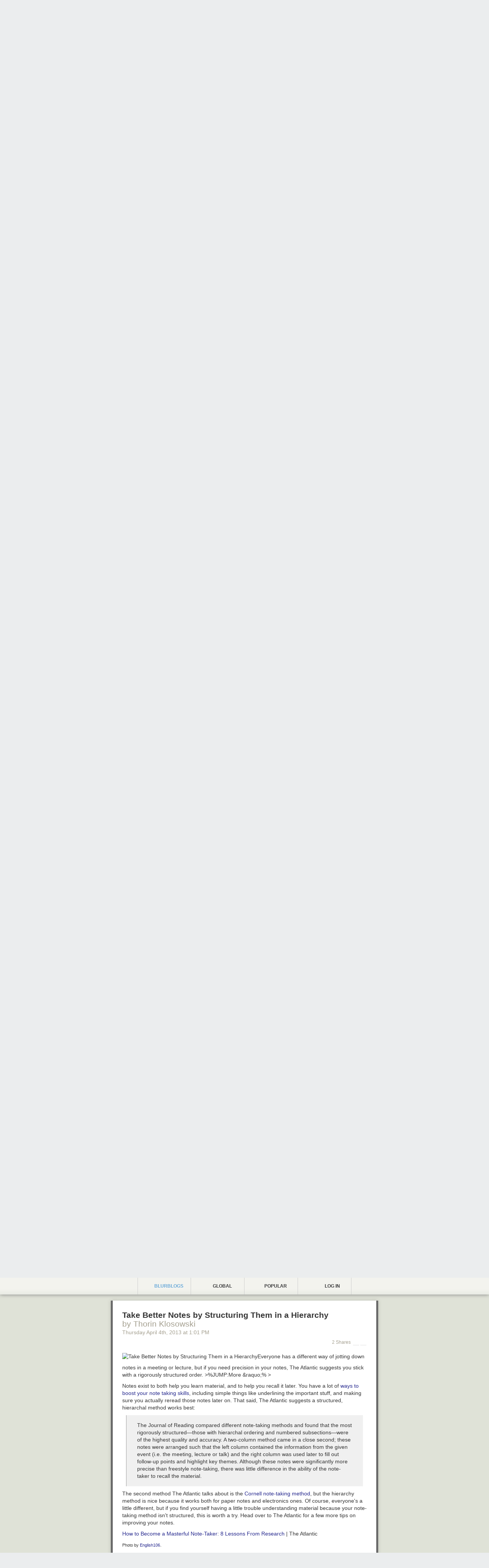

--- FILE ---
content_type: text/html; charset=utf-8
request_url: https://chriseuk.newsblur.com/story/take-better-notes-by/4110930:9769e4
body_size: 20825
content:


<!DOCTYPE html>
<html>

<head>
    <title>chriseuk&#x27;s blurblog</title>
    <link rel="alternate" type="application/rss+xml" href="/social/rss/65720/chriseuk" title=" RSS feed">
    
    <link rel="shortcut icon" href="https://pbs.twimg.com/profile_images/1434182350/Picture_7_normal.jpg">
    <link rel="icon" href="https://pbs.twimg.com/profile_images/1434182350/Picture_7_normal.jpg">
    
    <meta name="robots" content="noindex">
    <meta name="viewport" content="initial-scale=1, maximum-scale=1.5">
    <link rel="apple-touch-icon" href="/media/img/circular/circular_apple_icon.png"/>
    <meta name="apple-mobile-web-app-capable" content="yes" />  
    <meta name="viewport" content="width=device-width, initial-scale = 1.0; maximum-scale=1.0, user-scalable=no" />
    
    
        <!-- Facebook -->
        <meta property="fb:app_id"               content="230426707030569"> 
        <meta property="og:type"                 content="website"> 
        <meta property="og:url"                  content="https://chriseuk.newsblur.com/story/take-better-notes-by/4110930:9769e4">
        
        
        <meta property="og:title"                content="Take Better Notes by Structuring Them in a Hierarchy">
        <meta property="og:description"          content="Everyone has a different way of jotting down notes in a meeting or lecture, but if you need precision in your notes, The Atlantic suggests you stick with a rigorously structured order. &gt;%JUMP:More &amp;raquo;% &gt; Notes exist to both help you learn material, and to help you recall it later. You "> 
        <meta property="article:published_time"  content="2013-04-04T14:00:00"> 
        <meta property="article:author"          content="Thorin Klosowski">
        <meta property="article:tag"             content="notes, note taking, notebooks, writing">    

        <!-- Twitter -->
        
        <meta name="twitter:card" content="summary">
        
        <meta name="twitter:site" content="@newsblur">
        
        <meta name="twitter:creator" content="@chris_dualring">
        
        <meta name="twitter:title" content="Take Better Notes by Structuring Them in a Hierarchy">
        <meta name="twitter:description" content="Everyone has a different way of jotting down notes in a meeting or lecture, but if you need precision in your notes, The Atlantic suggests you stick with a rigorously structured order. &gt;%JUMP:More &amp;raquo;% &gt; Notes exist to both help you learn material, and to help you recall it later. You ">
    
    
    <link href="/static/css/blurblog.07e3bb039523.css" rel="stylesheet" type="text/css" media="all" />
    
    

    <script type="text/javascript" charset="utf-8">
    window.NEWSBLUR = {};
    NEWSBLUR.Globals = {
        'is_authenticated' : false,
        'is_anonymous'     : true,
        'is_premium'       : false,
        'is_admin'         : false,
        'is_staff'         : false,
        'secret_token'     : "",
        'username'         : "",
        'user_id'          : "None",
        'blurblog_user_id' : "65720",
        'blurblog_username' : "chriseuk",
        'blurblog_protected': false,
        'blurblog_following': false,
        'email'            : "",
        'MEDIA_URL'        : "/media/",
    };
    NEWSBLUR.URLs = {
        "newsblur_page": "http://www.newsblur.com/social/65720/chriseuk"
    };
    
        NEWSBLUR.user_social_profile = {"id": "social:39040", "user_id": 39040, "username": "homepage", "photo_url": "https://www.gravatar.com/avatar/e3c7a29b7538122f0ee20f8e9cf05f42", "large_photo_url": "https://www.gravatar.com/avatar/e3c7a29b7538122f0ee20f8e9cf05f42", "location": "", "num_subscribers": 4, "feed_title": "homepage's blurblog", "feed_address": "http://www.newsblur.com/social/rss/39040/homepage", "feed_link": "https://homepage.newsblur.com/", "protected": true, "private": true, "active": true, "bio": "", "website": "", "shared_stories_count": 3, "following_count": 4, "follower_count": 4, "popular_publishers": [{"id": 3044004, "feed_title": "Blog da Boitempo", "story_count": 1}, {"id": 9082670, "feed_title": "https://jmmv.dev/", "story_count": 1}], "stories_last_month": 0, "average_stories_per_month": 0, "photo_service": "gravatar", "following_user_ids": [32048, 13, 33405, 219352], "follower_user_ids": [33143, 33727, 39285, 35059], "custom_css": null};
    
    
        NEWSBLUR.user_social_services = {"twitter": {"twitter_username": null, "twitter_picture_url": null, "twitter_uid": null, "syncing": false}, "facebook": {"facebook_uid": null, "facebook_picture_url": null, "syncing": false}, "gravatar": {"gravatar_picture_url": "https://www.gravatar.com/avatar/e3c7a29b7538122f0ee20f8e9cf05f42"}, "upload": {"upload_picture_url": null}};
    
    NEWSBLUR.Preferences = {};
    NEWSBLUR.Models = {};
    NEWSBLUR.Collections = {};
    NEWSBLUR.Views = {};
    NEWSBLUR.app = {};
    </script>
    
  
  <script type="text/javascript">

    // var _gaq = _gaq || [];
    // _gaq.push(['_setAccount', 'UA-8371683-2']);
    // _gaq.push(['_setDomainName', "chriseuk.newsblur.com"]);
    // _gaq.push(['_trackPageview']);

    // (function() {
    //   var ga = document.createElement('script'); ga.type = 'text/javascript'; ga.async = true;
    //   ga.src = ('https:' == document.location.protocol ? 'https://ssl' : 'http://www') + '.google-analytics.com/ga.js';
    //   var s = document.getElementsByTagName('script')[0]; s.parentNode.insertBefore(ga, s);
    // })();

  </script>
  

</head>

<body class="NB-unauthenticated">
<div class="NB-container" style="background-color: rgba(195, 197, 161, .3)">
    
<header class="NB-header">
    <div class="NB-header-inner">
        <div class="NB-header-tabs">
            <a class="NB-header-tab NB-blurblog-tab NB-active" href="https://homepage.newsblur.com/">
                <div class="NB-tab-inner">
                    <span class="NB-icon"></span>
                    Blurblogs
                </div>
            </a>
            <a class="NB-header-tab NB-following-tab " href="http://popular.global.newsblur.com">
                <div class="NB-tab-inner">
                    <span class="NB-icon"></span>
                    Global
                </div>
            </a>
            <a class="NB-header-tab NB-trending-tab " href="http://popular.newsblur.com">
                <div class="NB-tab-inner">
                    <span class="NB-icon"></span>
                    Popular
                </div>
            </a>
            
                <a class="NB-header-tab NB-user-tab" href="#">
                    <div class="NB-tab-inner">
                        <span class="NB-icon"></span>
                        <img src="/media/img/icons/silk/bullet_arrow_down.png" class="NB-arrow" />
                        Log in

                    </div>
                    <div class="NB-circular-popover-title NB-hidden">
                        <div class="NB-login">
                            <input type="text" placeholder="Username or email" name="login_username" class="NB-input" />
                            <input placeholder="Password" type="password" name="login_password" class="NB-input" />
                            <div class="NB-login-button NB-blue-button">Sign in</div>
                        </div>
                        <div class="NB-signup">
                            <input type="text" placeholder="Username" name="signup_username" class="NB-input" />
                            <input type="text" placeholder="Email address" name="signup_email" class="NB-input" />
                            <input placeholder="Password" type="password" name="signup_password" class="NB-input" />
                            <div class="NB-signup-button NB-blue-button">Create account</div>
                        </div>
                    </div>
                    <div class="NB-circular-popover-content NB-hidden">
                        <div class="NB-switch-button NB-switch-signup-button NB-grey-button">Create an account</div>
                        <div class="NB-switch-button NB-switch-login-button NB-grey-button">Log in</div>
                        <div class="NB-arrow"></div>
                    </div>
                </a>
            
        </div>
    </div>
</header>

<div class="NB-banner-wrapper">
    <div class="NB-banner NB-page">
        <table class="NB-banner-table">
            <tr>
                <td class="NB-title-photo">
                    <a href="/">
                        <img src="https://pbs.twimg.com/profile_images/1434182350/Picture_7.jpg" />
                    </a>
                    
                </td>
                <td class="NB-title">
                    <div class="NB-title-content">
                        <div class="NB-title-name">
                            <a href="http://www.newsblur.com/social/65720/chriseuk">chriseuk&#x27;s blurblog</a>
                        </div>
                        
                            <div class="NB-title-bio">
                                Dad, husband, reader, gamer and geek in Wiltshire UK
                            </div>
                        
                        <div class="NB-banner-stats">
                            <div class="NB-banner-stat"><b>14</b> stories</div>
                            <div class="NB-banner-stat"><b>&middot;</b></div>
                            <div class="NB-banner-stat NB-stat-followers"><b>1</b> follower</div>
                        </div>
                    </div>
                </td>
            </tr>
        </table>
        <div class="NB-banner-feed">
            
        </div>
    </div>

</div>

<div class="NB-page">

    
    
    
        

<div class="NB-shared-story NB-mark  " data-feed-id="5041300" data-story-id="http://feeds.gawker.com/lifehacker/Lifehacker-5994469" data-guid="eff21e" >
    <div class="NB-divider"></div>
    
    <div class="NB-story" >
        <div class="NB-story-inner" >
            
            <div class="NB-story-header-wrapper">
                <div class="NB-story-header">
                    <h2 class="NB-story-title">
                        <a href="http://feeds.gawker.com/~r/lifehacker/vip/~3/E5dFpSI4LxI/combine-a-ps3-xbox-360-and-wii-u-into-a-single-frankensystem" class="NB-story-title-link">Combine a PS3, Xbox 360, and Wii U into a Single Frankensystem</a> 
                        
                            <span class="NB-story-author">by Shep McAllister</span>
                        

                        <div class="NB-story-metadata">
                            <span class="NB-story-permalink">
                                <a href="https://chriseuk.newsblur.com/story/combine-a-ps3-xbox-3/5041300:eff21e">
                                    Sunday April 14<sup>th</sup>, 2013
                                    <span class="NB-story-date-break"></span>
                                    <small>at</small>
                                    11:49 AM
                                </a>
                            </span>
                        </div>
                    </h2>
                    
                    
                    
                    
                    
                    
                    
                </div>
        
            </div>
    
            <div class="NB-feed NB-feed-" >
                
            </div>

            <div class="NB-story-shares-container">
                
                    



<div class="NB-story-shares">
    <div class="NB-story-comments-shares-teaser-wrapper">
        <div class="NB-story-comments-shares-teaser">
            
            
            
            <div class="NB-story-share-label">
                
                
                    1
                    Share
                
            </div>
            
            <div class="NB-story-share-profiles NB-story-share-profiles-comments">
                <div class="NB-story-share-profiles-comments-friends">
                    

                </div>
                <div class="NB-story-share-profiles-comments-public">
                    
    <a href="https://chriseuk.newsblur.com/" class="NB-user-avatar" title="chriseuk">
        <img src="https://pbs.twimg.com/profile_images/1434182350/Picture_7_normal.jpg">
    </a>


                </div>
            </div>

        </div>
    </div>
</div>



                
            </div>    

            <div class="NB-story-content-wrapper">
                <div class="NB-story-content">
                    <p><object height="349" width="425">
						<param name="movie" value="http://www.youtube.com/v/moAYJ-6iWE4" />
						<param name="allowFullScreen" value="true" />
						<param name="allowscriptaccess" value="always" />
						<embed height="333" src="http://www.youtube.com/v/moAYJ-6iWE4" type="application/x-shockwave-flash" width="500" />
						
					  </object><br />
Swapping wires and switching inputs on your TV to use different game systems is a pain. Ben Heck was sick of it, so he hacked-together a custom system that combines a PS3, Xbox 360, and Wii U in one box. </p>
<p>Ben walks you through the process over the course of three episodes of his eponymous Revision3 show. With new generations of the Playstation and Xbox on the way this year, this could be a fun use for your old systems. If you want to try it yourself, you'll need a fully-stocked workshop and a surplus of courage, but the finished product is a modern marvel of gaming. Even if you don't want to try it yourself, the episodes are worth watching, if only to marvel at the creativity.</p>
<p>If you don't have a Wii U handy, we previously featured a similar build that <a href="http://lifehacker.com/5837610/combine-a-ps3-and-an-xbox-360-in-one-computer-case-for-the-ultimate-gaming-machine">only combined an Xbox and Playstation</a>, so give that a look for some more ideas.</p>
<p class="arrow"><a href="http://www.element14.com/community/docs/DOC-53220/l/episode-71-bens-ultimate-combo-gaming-system-episode-part-1">Episode 71: Ben's Ultimate Combo Gaming System Episode Part 1</a> | Element14</p>
<p class="arrow"><a href="http://www.element14.com/community/docs/DOC-53760/l/episode-72-bens-ultimate-combo-gaming-system-episode-part-2">Episode 72: Ben's Ultimate Combo Gaming System Episode Part 2</a> | Element14</p>
<p class="arrow"><a href="http://www.element14.com/community/docs/DOC-53840/l/episode-73-bens-ultimate-combo-gaming-system-episode-part-3">Episode 73: Ben's Ultimate Combo Gaming System Episode Part 3</a> | Element14</p><img height="1" src="http://feeds.feedburner.com/~r/lifehacker/vip/~4/E5dFpSI4LxI" width="1" />
                </div>
                <div class="NB-story-content-expander">
                    <div class="NB-story-content-expander-inner">
                        <div class="NB-story-cutoff"></div>
                        <div class="NB-story-content-expander-text">Read the whole story</div>
                        <div class="NB-story-content-expander-pages"></div>
                    </div>
                </div>
            </div>
            
        </div>

    </div>
    
    <div class="NB-story-comments-container">
        
            

<div class="NB-story-comments">

    <div class="NB-comments-body">
        

        

        <div class="NB-story-comment-edit NB-story-comment " data-user-id="39040">
            <a href="https://homepage.newsblur.com/" class="NB-user-avatar">
                <img src="https://www.gravatar.com/avatar/e3c7a29b7538122f0ee20f8e9cf05f42">
            </a>
            <div class="NB-story-comment-input-form">
                <textarea class="NB-story-comment-input" placeholder="Comment on this story..."></textarea>
                <div class="NB-story-comment-buttons">
                    <div class="NB-modal-submit-button NB-modal-submit-green NB-story-comment-save">Share this story</div>
                    <div class="NB-modal-submit-button NB-modal-submit-red NB-story-comment-delete NB-hidden">Delete</div>
                    <div class="NB-story-comment-crossposts">
                        <div class="NB-story-comment-crosspost-twitter NB-hidden"></div>
                        <div class="NB-story-comment-crosspost-facebook NB-hidden"></div>
                        <div class="NB-story-comment-crosspost-text"></div>
                    </div>
                </div>
            </div>
        </div>
        
        <div class="NB-story-comments-public">
            
        
            
        </div>
    
    </div>
    
</div>
        
    </div>
    
    
    
    
    
    
    
    
    

</div>
    
        

<div class="NB-shared-story NB-mark  " data-feed-id="6134393" data-story-id="http://www.theverge.com/2013/4/10/4208308/how-to-complete-snake-and-accept-the-emptiness-of-life" data-guid="598df1" >
    <div class="NB-divider"></div>
    
    <div class="NB-story" >
        <div class="NB-story-inner" >
            
            <div class="NB-story-header-wrapper">
                <div class="NB-story-header">
                    <h2 class="NB-story-title">
                        <a href="http://www.theverge.com/2013/4/10/4208308/how-to-complete-snake-and-accept-the-emptiness-of-life" class="NB-story-title-link">How to complete 'Snake' and accept the emptiness of life</a> 
                        
                            <span class="NB-story-author">by Aaron Souppouris</span>
                        

                        <div class="NB-story-metadata">
                            <span class="NB-story-permalink">
                                <a href="https://chriseuk.newsblur.com/story/how-to-complete-snak/6134393:598df1">
                                    Friday April 12<sup>th</sup>, 2013
                                    <span class="NB-story-date-break"></span>
                                    <small>at</small>
                                    8:56 AM
                                </a>
                            </span>
                        </div>
                    </h2>
                    
                    
                    
                    
                    
                    
                    
                </div>
        
            </div>
    
            <div class="NB-feed NB-feed-" >
                
            </div>

            <div class="NB-story-shares-container">
                
                    



<div class="NB-story-shares">
    <div class="NB-story-comments-shares-teaser-wrapper">
        <div class="NB-story-comments-shares-teaser">
            
            
            
            <div class="NB-story-share-label">
                
                
                    2
                    Shares
                
            </div>
            
            <div class="NB-story-share-profiles NB-story-share-profiles-comments">
                <div class="NB-story-share-profiles-comments-friends">
                    

                </div>
                <div class="NB-story-share-profiles-comments-public">
                    
    <a href="https://mezza550.newsblur.com/" class="NB-user-avatar" title="mezza550">
        <img src="https://www.newsblur.com/media/img/reader/default_profile_photo.png">
    </a>

    <a href="https://chriseuk.newsblur.com/" class="NB-user-avatar" title="chriseuk">
        <img src="https://pbs.twimg.com/profile_images/1434182350/Picture_7_normal.jpg">
    </a>


                </div>
            </div>

        </div>
    </div>
</div>



                
            </div>    

            <div class="NB-story-content-wrapper">
                <div class="NB-story-content">
                    <img alt="Snakedeath_large" src="http://cdn2.sbnation.com/entry_photo_images/8010339/snakedeath_large.jpg" />





  <p>It takes 13 minutes and seven seconds to complete <i>Snake</i>, the decades-old game that enjoyed a renascence through Nokia's early mobile phones. 13 minutes, seven seconds, one hundred pellets. But what is this endless pursuit of pellets for? What reward lies at the end of this snake's insatiable desire for food? Nothing. Victory in life only results in death. Immortalized in a two-minute GIF, this foreboding tale of how reptilian consumerism breeds nihilism is a mesmerizing journey of birth, life, and death.</p>
<p></p>
<hr class="widget_boundry_marker hidden page_break" />
<p> </p>
<center>
<p><img src="http://d3j5vwomefv46c.cloudfront.net/photos/large/756372619.gif" /></p>
</center>
                </div>
                <div class="NB-story-content-expander">
                    <div class="NB-story-content-expander-inner">
                        <div class="NB-story-cutoff"></div>
                        <div class="NB-story-content-expander-text">Read the whole story</div>
                        <div class="NB-story-content-expander-pages"></div>
                    </div>
                </div>
            </div>
            
        </div>

    </div>
    
    <div class="NB-story-comments-container">
        
            

<div class="NB-story-comments">

    <div class="NB-comments-body">
        

        

        <div class="NB-story-comment-edit NB-story-comment " data-user-id="39040">
            <a href="https://homepage.newsblur.com/" class="NB-user-avatar">
                <img src="https://www.gravatar.com/avatar/e3c7a29b7538122f0ee20f8e9cf05f42">
            </a>
            <div class="NB-story-comment-input-form">
                <textarea class="NB-story-comment-input" placeholder="Comment on this story..."></textarea>
                <div class="NB-story-comment-buttons">
                    <div class="NB-modal-submit-button NB-modal-submit-green NB-story-comment-save">Share this story</div>
                    <div class="NB-modal-submit-button NB-modal-submit-red NB-story-comment-delete NB-hidden">Delete</div>
                    <div class="NB-story-comment-crossposts">
                        <div class="NB-story-comment-crosspost-twitter NB-hidden"></div>
                        <div class="NB-story-comment-crosspost-facebook NB-hidden"></div>
                        <div class="NB-story-comment-crosspost-text"></div>
                    </div>
                </div>
            </div>
        </div>
        
        <div class="NB-story-comments-public">
            
        
            
        </div>
    
    </div>
    
</div>
        
    </div>
    
    
    
    
    
    
    
    
    

</div>
    
        

<div class="NB-shared-story NB-mark  " data-feed-id="6134393" data-story-id="http://www.theverge.com/2013/4/11/4187906/ok-cupid-giving-your-love-life-to-google-glass-and-the-hive-mind" data-guid="8b2388" >
    <div class="NB-divider"></div>
    
    <div class="NB-story" >
        <div class="NB-story-inner" >
            
            <div class="NB-story-header-wrapper">
                <div class="NB-story-header">
                    <h2 class="NB-story-title">
                        <a href="http://www.theverge.com/2013/4/11/4187906/ok-cupid-giving-your-love-life-to-google-glass-and-the-hive-mind" class="NB-story-title-link">OK, cupid: giving your love life to Google Glass and the hive mind</a> 
                        
                            <span class="NB-story-author">by Tim Maly</span>
                        

                        <div class="NB-story-metadata">
                            <span class="NB-story-permalink">
                                <a href="https://chriseuk.newsblur.com/story/ok-cupid-giving-your/6134393:8b2388">
                                    Friday April 12<sup>th</sup>, 2013
                                    <span class="NB-story-date-break"></span>
                                    <small>at</small>
                                    3:38 AM
                                </a>
                            </span>
                        </div>
                    </h2>
                    
                    
                    
                    
                    
                    
                    
                </div>
        
            </div>
    
            <div class="NB-feed NB-feed-" >
                
            </div>

            <div class="NB-story-shares-container">
                
                    



<div class="NB-story-shares">
    <div class="NB-story-comments-shares-teaser-wrapper">
        <div class="NB-story-comments-shares-teaser">
            
            
            
            <div class="NB-story-share-label">
                
                
                    1
                    Share
                
            </div>
            
            <div class="NB-story-share-profiles NB-story-share-profiles-comments">
                <div class="NB-story-share-profiles-comments-friends">
                    

                </div>
                <div class="NB-story-share-profiles-comments-public">
                    
    <a href="https://chriseuk.newsblur.com/" class="NB-user-avatar" title="chriseuk">
        <img src="https://pbs.twimg.com/profile_images/1434182350/Picture_7_normal.jpg">
    </a>


                </div>
            </div>

        </div>
    </div>
</div>



                
            </div>    

            <div class="NB-story-content-wrapper">
                <div class="NB-story-content">
                    <img alt="Augmentedfinal4" src="http://cdn0.sbnation.com/entry_photo_images/8012379/AugmentedFinal4.10_large.jpg"><p>On January 20, 2013, sometime before 7:45PM, Lauren McCarthy sat down at a table. She was early. She always arrived early. Once she had a spot, she checked her setup. She kept the iPhone in her purse, its camera poking out and angled to capture the whole scene. The iPod touch was kept close at hand. The iPhone was connected to Ustream and Ustream was connected to Amazon's Mechanical Turk. The Turk workers had a web form to fill out, which would send texts to the touch. Satisfied that it was all in order, she settled in to wait for her date.</p> <p>Over the next two hours, McCarthy and an anonymous man went through the motions of a first date, while a rotating series of Turk workers watched the video feed for an average of four minutes and 32 seconds, wrote down what they saw and sent McCarthy instructions, which she tried her best to follow. At 9:24PM, one worker rated the interaction a five out of five, told McCarthy that she should say, "What are you looking for?" and logged the following observations: "man seems to pity her and find her exquisite at the same time. WOMAN SEEMS TO HAVE STUMBLED UPON THE WAY TO LIVE!" For this, the worker was paid $0.25.</p> <div class="snippet feature-snippet feature-snippet7 clearfix"><div class="sset clearfix"><div class="column grid_4"><div class="snimage with-margins"><img alt="Series" class="photo" src="http://assets.sbnation.com/assets/2453063/series.jpg"></div> </div> <div class="column grid_6">“man seems to pity her and find her exquisite at the same time. WOMAN SEEMS TO HAVE STUMBLED UPON THE WAY TO LIVE!”<p>McCarthy's date was part of a project she's calling <a href="http://socialturkers.com/" target="new">Social Turkers</a>. In January, 2013, she moved to Portland, Oregon, a city where she barely knew anyone, and went on sixteen first dates. For each date, she streamed audio and video of the proceedings to Ustream, and paid workers from Amazon's Mechanical Turk (a market for crowdsourcing tasks) to watch, comment, and send her instructions. Her dates were crowdsourced.</p> <p>It's a strange art project about technology and relationships. It's also a glimpse into a possible future for always-on wearable computing platforms like Google Glass.</p> <p>Google is pushing Glass hard. Between the <a href="http://www.theverge.com/2012/6/27/3121164/project-glass-demo-io" target="new">skydive stunts</a>, a presence at New York's Fashion Week, <a href="https://www.youtube.com/watch?v=v1uyQZNg2vE" target="new">high energy demo videos</a>, and its exclusive invite system, Google is trying to imbue in Glass a glamour that transforms their strange face computers into desirable objects.</p> <p>Google wants Glass to become a heads-up display for your life. With integration into GPS navigation, livestreaming chat, and third party services like Evernote, the information that you need when you need it should be available at a glance. If Google's other big new product, the predictive <a href="http://www.theverge.com/2012/10/29/3569684/google-now-android-4-2-knowledge-graph-neural-networks" target="new">Google Now</a> takes off, the promise is that Glass will get you the information you need before it even occurs to you to ask. This is Google as eternally attentive nanny, personal assistant, and data butler, whispering in your ear, and giving you superpowers.</p> <p>Glass developer advocate Timothy Jordan hinted as much <a href="http://www.theverge.com/2013/3/11/4091426/google-teases-path-skitch-new-york-times-on-project-glass">at SXSWi 2013</a>. As <em>The Verge</em> reported, during a Q&amp;A following the Glass preview event one audience member said: "I don't want to post more social network crap." Jordan smiled and said "We want to choose services that improve your life."</p> <p>Lauren McCarthy's date — mediated by the Mechanical Turk — is the story of a woman who prototyped what one of those services could be.</p> <p>This is the kind of thing McCarthy does. "A lot of this work comes out of feeling like it's sometimes difficult to connect with people in a really honest and open way because we are so caught up with social routines and expectations," McCarthy says. "I think, I don't know how to talk to people but I know how to code, can I hack my way out of this situation?"</p> <p>She once <a href="http://lauren-mccarthy.com/relationalterations/" target="_blank">created a table</a> with a surface made of dimmable lights. Sitting at the table you could nudge a foot pedal left or right depending on whether you were loving or hating the conversation. The table combined your vote with the votes of your seated companions, glowing brighter or dimmer depending on the aggregate mood. If the rating fell too low, the table would flash a distress signal, summoning nearby people to step in and save the day. It's a technical solution to a social problem. McCarthy knows it's probably flawed.</p> <p>"The technologies we create shape our experience into rational interpretations," says McCarthy. "I want to keep pushing on the boundaries of this and asking what kind of experience of reality are we building for ourselves."</p> </div> </div> </div> <div class="snippet feature-snippet feature-snippet1 clearfix"><div class="sset clearfix"><div class="column grid_6"><p>Google Glass is a prosthetic. As marketed so far, it's a prosthetic for navigation, communication, and memory. Using turn-by-turn directions, search, and Maps integration you can find your way around. Using video or audio streaming you can talk to people anywhere. Using the camera you can store things as they happen, and using notifications you can remind yourself of things you need to recall.</p> <p>McCarthy wants to see what happens when we turn a device like Glass into a social prosthetic.</p> <p>She wonders if Glass can make you a better person. "I'm really interested in ways that these kinds of augmentations can do more than just supply you with information, putting you in a kind of autopilot where you barely need to think," she says. "Could they instead augment your experience in ways that change you as a person, at the level of core values and experience?"</p> <p>Consider the problem of remembering names. It's hard! If you're the kind of person who meets a lot of people, it's a useful thing to get right. The obvious solution — the one that every augmented reality demo uses — is to throw up a person's name when the system recognizes them, next time you see them.</p> <p>She has a different idea. "A more interesting implementation would remind me at the moment when I was meeting someone, to pay attention and remember, to ask again if I'd already forgotten their name. Over time, I might change my behavior and start remembering without the prompts, rather than becoming completely reliant on the technology."</p> <p>This emphasis on the personal aspect of wearable computing has been part of research in the field for <a href="http://www.theverge.com/2012/6/26/2986317/google-project-glass-wearable-computers-disappoint-me">quite some time</a>. Nicholas Negroponte <a href="http://www.wired.com/wired/archive/4.04/negroponte_pr.html" target="new">wrote about it</a> for <em>Wired</em> in 1996. "If you wish, your wearable computer could whisper in your ear, perhaps after playing for a few too many hours with a few too many kids, 'Patience, the birthday party is almost over,'" he writes, before going on to consider the need for emotional intelligence in these systems.</p> </div> <div class="column grid_4">what happens when we turn a device like Glass into a social prosthetic? </div> </div> </div> <div class="snippet review-snippet6 clearfix"><div class="sset clearfix grid_9"><img alt="Ustream1" class="photo" src="http://assets.sbnation.com/assets/2453071/ustream1.jpg"><p>McCarthy is thinking along similar lines. "It gets even more interesting when you think about a system where you could input the kind of person you want to become, the kind of interactions you want to have, and let the technology guide you there at a base level," she says.</p> <p>Wearable fitness trackers are meant to be self-discipline prosthetics. They promise that by quantifying ourselves, they will help us become fitter, happier and more productive. Wearables like Fitbit and Nike FuelBand aren't meant to just track what we do, they're meant to encourage us to do it better.</p> As it turns out, outsourcing your personality can seriously mess you up <p>As Mat Honan points out at <a href="http://www.wired.com/gadgetlab/2013/03/ts_column/" target="_blank">Wired</a>, these are still early days. These wearables could be coaching us, but so far they aren't. They will be soon.</p> <p>When Jawbone, maker of the <a href="http://www.theverge.com/products/up-2nd-generation/6331" target="new">UP</a>, purchased big data startup Massive Health, it bought a company intent on using crowdsourcing to (amongst other things) coach people to be better eaters. "Imagine if you could have a personal trainer who knew you and cared about you who could show up for 30 seconds 10 times a day," said then CEO Sutha Kamal <a href="http://www.fastcodesign.com/1665700/massive-health-iphone-app-gets-you-to-eat-better-using-the-crowds-iq" target="new">last year</a>.</p> <p>This is wearable computers, the quantified self, and massive data services as tiny homunculus, sitting on your face and whispering advice in your ear. What kind of daemon or angel should they be?</p> <p>"This kind of thing both terrifies and fascinates me," says McCarthy. "It's all being imagined and developed right now, so I see my role as an artist as pushing on the edges of these technological futures. Creating scenarios that tread a line between something dystopic and something positive, and trying to tease out some of the issues and subtleties in the confrontation."</p> <p>Social Turkers is an experiment in what happens when you turn over life coaching duties to a crowd of (paid) strangers. "We've seen with open source software development, for example, how communities can come together online and create something beyond what any individual could even fathom," says McCarthy. "What if we applied similar methodology to ourselves and our lives?"</p> <p>There is a freedom in turning over your decisions to someone else. By outsourcing part of her personality for the duration of the date, McCarthy didn't need to worry about the awkwardness of trying to read a situation and push forwards or hold back. The Turk workers took care of that for her. It was clumsy, but all prototypes are clumsy.</p> <p>"I didn’t find love, though I was definitely open to it," McCarthy says. "I’m interested in art that blends into reality, so I wanted to let this affect me and my life as much as possible."</p> <p>The random strangers part of Social Turkers is clearly unworkable. The quality of advice given wasn't that good. Imagine if she could assemble a collection of smart and trusted Turk workers.</p> <p>The hardware and software parts are all in place with Glass. It already offers livestreaming to and from the device. A well-designed cloud service could handle the rest, matching paying clients to smart advisors, be they human or software agents. The same tech that powered McCarthy's dates could match her up with a board of wise elders instead.</p> <p>Imagine a system that makes better decisions than we'd be able to make on own. We go to bars with wingmen and women to look out for us. Why not virtual wingmen? We turn to friends and family for advice on big decisions. Shouldn't we plug in to the collective wisdom day to day?</p> </div> </div> <div class="snippet feature-snippet feature-snippet7 clearfix"><div class="sset clearfix"><div class="column grid_4"><div class="snimage with-margins"><div class="snimage"><img alt="Socialturkers" class="photo" src="http://assets.sbnation.com/assets/2457189/socialturkers.jpg"></div> <p class="caption">Portrait of the artist</p> </div> </div> <div class="column grid_6">“When he tried to kiss me, I believe my exact phrase was ‘I really don’t have any grasp on my basis for making decisions about this stuff right now, so ok?’” <p>"I go into all of my experiment projects open to the possibility that the system I've set up for myself might work out better than my normal, and I might end up living the rest of my life that way," says McCarthy. "However, a couple weeks into each one, the projects usually get pretty psychologically difficult, and evidently unsustainable for a lifetime."</p> <p>As it turns out, outsourcing your personality can seriously mess you up. To turn over your decisions to the crowd is to encounter questions about what it means to be an individual or to be part of a hive mind.</p> <p>"At first I felt really uncomfortable not having complete control over myself, it was hard to say and do things that felt like they weren't 'me'," McCarthy says. "Over time though, as I surrendered to the system and tweaked some of the technical details of the user experience, I started to really embrace the collective consciousness and naturally incorporate it into my concept of who I was."</p> <p>It's strange enough to talk to someone not knowing whether you are talking to them or them + crowdsourced overseer, but McCarthy says it was even stranger to live as that person. She says it began to provoke a profound identity crisis. "Who am I? Am I Lauren or Lauren + The Turk Hive? And which do I like better?"</p> <p>Consider the case of wearable computing pioneer Steve Mann who found himself stripped of the rigs he'd been wearing for years by overzealous airport security <a href="http://www.nytimes.com/2002/03/14/technology/at-airport-gate-a-cyborg-unplugged.html?pagewanted=all&amp;src=pm" target="new">back in 2002</a>. "Without a fully functional system, he said, he found it difficult to navigate normally," writes Lisa Guernsey for the <em>New York Times</em>. "He said he fell at least twice in the airport, once passing out after hitting his head on what he described as a pile of fire extinguishers in his way. He boarded the plane in a wheelchair." He was assaulted again in 2012 at a McDonald's in Paris <a href="http://www.theverge.com/2012/7/17/3164008/steve-mann-mcdonalds-assault-eyetap-digital-eye-glass">with similar results</a>.</p> <p>Lose a beloved smartphone, or find yourself without data while roaming in a foreign country and you get a glimpse of what that was like. Suddenly you'll find it difficult to navigate normally. Everyday tasks like contacting a friend become expensive and hard. It's like gaining a disability.</p> <p>If these technologies are successful in the way their makers want them to be, we are setting ourselves up for a profound dependence on the next generation of wearable hardware and related services.</p> <p>When January ended, McCarthy returned to the East Coast in a "pretty confused state." She ended up on date on her first night back, unplanned and with no Turk workers to back her up. "When he tried to kiss me, I believe my exact phrase was 'I really don’t have any grasp on my basis for making decisions about this stuff right now, so ok?'"</p> <p>McCarthy's disorientation happened after only a month of using a system that was kludgy and unoptimized. With Glass and whatever the rest of the wearable computing industry brings, we are being promised much more intimate and seamless relationships. This is dangerous. The more seamlessly we integrate with our tools, the more wrenching it will be if they are torn away.</p> <br><br><br><br><p class="caption pgh-paragraph" id="paragraph50"><strong>Illustration</strong> by <a href="http://www.john-chae.com/" target="_blank">John Chae</a><br><strong>Photographs</strong> courtesy of <a href="http://lauren-mccarthy.com/" target="_blank">Lauren McCarthy</a></p> </div> </div> </div>
                </div>
                <div class="NB-story-content-expander">
                    <div class="NB-story-content-expander-inner">
                        <div class="NB-story-cutoff"></div>
                        <div class="NB-story-content-expander-text">Read the whole story</div>
                        <div class="NB-story-content-expander-pages"></div>
                    </div>
                </div>
            </div>
            
        </div>

    </div>
    
    <div class="NB-story-comments-container">
        
            

<div class="NB-story-comments">

    <div class="NB-comments-body">
        

        

        <div class="NB-story-comment-edit NB-story-comment " data-user-id="39040">
            <a href="https://homepage.newsblur.com/" class="NB-user-avatar">
                <img src="https://www.gravatar.com/avatar/e3c7a29b7538122f0ee20f8e9cf05f42">
            </a>
            <div class="NB-story-comment-input-form">
                <textarea class="NB-story-comment-input" placeholder="Comment on this story..."></textarea>
                <div class="NB-story-comment-buttons">
                    <div class="NB-modal-submit-button NB-modal-submit-green NB-story-comment-save">Share this story</div>
                    <div class="NB-modal-submit-button NB-modal-submit-red NB-story-comment-delete NB-hidden">Delete</div>
                    <div class="NB-story-comment-crossposts">
                        <div class="NB-story-comment-crosspost-twitter NB-hidden"></div>
                        <div class="NB-story-comment-crosspost-facebook NB-hidden"></div>
                        <div class="NB-story-comment-crosspost-text"></div>
                    </div>
                </div>
            </div>
        </div>
        
        <div class="NB-story-comments-public">
            
        
            
        </div>
    
    </div>
    
</div>
        
    </div>
    
    
    
    
    
    
    
    
    

</div>
    
        

<div class="NB-shared-story NB-mark  " data-feed-id="4110930" data-story-id="http://feeds.gawker.com/lifehacker/Lifehacker-5993628" data-guid="31a7d7" >
    <div class="NB-divider"></div>
    
    <div class="NB-story" >
        <div class="NB-story-inner" >
            
            <div class="NB-story-header-wrapper">
                <div class="NB-story-header">
                    <h2 class="NB-story-title">
                        <a href="http://feeds.gawker.com/~r/lifehacker/vip/~3/--FO-v6Lzao/how-can-i-make-traveling-with-kids-less-of-a-nightmare" class="NB-story-title-link">How Can I Make Traveling with Kids Less of a Nightmare?</a> 
                        
                            <span class="NB-story-author">by Melanie Pinola</span>
                        

                        <div class="NB-story-metadata">
                            <span class="NB-story-permalink">
                                <a href="https://chriseuk.newsblur.com/story/how-can-i-make-trave/4110930:31a7d7">
                                    Friday April 5<sup>th</sup>, 2013
                                    <span class="NB-story-date-break"></span>
                                    <small>at</small>
                                    10:21 AM
                                </a>
                            </span>
                        </div>
                    </h2>
                    
                    
                    
                    
                    
                    
                    
                </div>
        
            </div>
    
            <div class="NB-feed NB-feed-" >
                
            </div>

            <div class="NB-story-shares-container">
                
                    



<div class="NB-story-shares">
    <div class="NB-story-comments-shares-teaser-wrapper">
        <div class="NB-story-comments-shares-teaser">
            
            
            
            <div class="NB-story-share-label">
                
                
                    2
                    Shares
                
            </div>
            
            <div class="NB-story-share-profiles NB-story-share-profiles-comments">
                <div class="NB-story-share-profiles-comments-friends">
                    

                </div>
                <div class="NB-story-share-profiles-comments-public">
                    
    <a href="https://chriseuk.newsblur.com/" class="NB-user-avatar" title="chriseuk">
        <img src="https://pbs.twimg.com/profile_images/1434182350/Picture_7_normal.jpg">
    </a>

    <a href="https://brucealdridge.newsblur.com/" class="NB-user-avatar" title="brucealdridge">
        <img src="https://www.gravatar.com/avatar/b8536fef632f141a7e17d1253ae29edb">
    </a>


                </div>
            </div>

        </div>
    </div>
</div>



                
            </div>    

            <div class="NB-story-content-wrapper">
                <div class="NB-story-content">
                    <p><img alt="How Can I Make Traveling with Kids Less of a Nightmare?" class="image_0 v10_medium" src="http://img.gawkerassets.com/img/18jlsq355ennrjpg/medium.jpg" title="How Can I Make Traveling with Kids Less of a Nightmare?" width="300">Dear Lifehacker,<br> I have to fly with my two kids, a toddler and an infant, for the first time. I am absolutely dreading it. Besides dealing with the car seats, stroller, diaper bags, and other child contraptions I have to drag along, I'm afraid of being <em>that parent</em> whose children are a terror to the rest of the plane. What can I do to make this trip suck less for everyone involved? <del>&gt;%JUMP:More &amp;raquo;% <built-in function comment>&gt;</built-in></del> </p> <p>Signed,<br> Can I Drug Them?</p> <p>Dear CIDT,<br> Traveling is stressful enough for people without kids. Add restless, impatient, volatile, and messy little ones and it's a whole new ball game. Much of your fear is probably due to having seen the "eye daggers of hate" which other travelers tend to throw at parents and their progeny (maybe you've thrown those invisible daggers yourself before). Part of it also is you just don't know what might happen while you're all trapped 10,000 feet above ground—even if you usually have well-behaved kids—and so you imagine the worst: from diaper blowouts and vomit on a stranger's laptop to 6-hour screaming sessions.</p> <p>The good news is, with a little preparation, you can mitigate many of the biggest concerns about flying with your kids. You don't have to be the most hated person on the airplane or get gray hair just from that one flight, and you might even actually enjoy it.</p> <p>The tips below are specifically about flying, but many of them apply to other kinds of travel.</p> <h3>Ignore the Idiots (and Don't Be One Yourself)</h3> <p><img alt="How Can I Make Traveling with Kids Less of a Nightmare?" class="image_1 right v10_medium" src="http://img.gawkerassets.com/img/18jlt99pw8duajpg/medium.jpg" title="How Can I Make Traveling with Kids Less of a Nightmare?" width="300">First off, forget trying to appease <em>everyone</em> on the airplane. There are some people who simply hate children, and these <a href="http://www.thefreedictionary.com/misopedia">misopedists</a> will bristle at the mere sight of a child on a plane or the sugary sound of his or her voice, even if your kid is an angel (which many strangers will define as "completely silent and nearly invisible"). Ignore these people and their damning glares, because your kids have as much right to be on the plane as they do. <em style="font-size: 80%;">Photo by <a href="http://www.flickr.com/photos/plus0ne/168326898/">Sky Eckstrom</a></em></p> <p>On the other hand, it's your responsibility as a parent to not be an idiot as well, and to make sure your kids don't intrude on the other passengers' space or comfort. When we last talked about <a href="http://lifehacker.com/5991396/whats-the-rudest-thing-youve-seen-or-experienced-when-flying">rude flying experiences</a>, readers shared (almost) shocking stories about parents changing poopy baby diapers on the tray tables, letting their kids kick other passengers, and other atrocious behaviors that give traveling families a bad rap. Since you're asking this question, you're likely a conscientious parent who would try to keep your kids as calm and well-mannered as possible on the plane. So as long as you're keeping an eye on your kids and not completely spacing out on the flight, you should be fine. It also helps to be prepared.</p> <h3>Strategically Plan Your Flight</h3> <p>According to some people, there's <em>never</em> a good time to fly with a young child, and some parents even delay traveling with their kids until they're over the age of seven. If you've got no choice or simply <em>want</em> to travel with your children, here are the less-risky times and ways to fly:</p> <ul><li>If you have an early morning flight, make sure your kid gets to sleep early enough the day before, because taking an under-rested (read: cranky) child to the airport in the wee hours of the morning is a recipe for disaster.</li> <li>If your kids still take naps or tend to get tired at certain times of the day, try scheduling your flight for that drowsy time.</li> <li>If you have an afternoon flight, you can try to wear your kid out in the morning with plenty of sunlit, outdoor physical play. At the airport, let them run around at the play areas (if available) before they're going to have to sit for hours.</li> <li>Beware the notorious "witching hour" in the early evening (right around normal dinner time) when kids tend to turn into demons and everyone's blood sugar is the lowest.</li> <li>Everyone knows red-eye flights are torture, so, if you can help it, don't add to the torture by bringing a colicky infant or restless toddler onto one of those overnight flights. People expect to actually relax and sleep on the plane on a red-eye flight; a screaming baby ruins that fantasy and draws their ire. After movie theaters, the airplane (especially the airplane in the middle of the night) is the most annoying place to hear a crying baby.</li> <li>Fly nonstop if possible. Getting off the plane, dragging around all your baggage, and rushing to make a connection with kids in tow is not good for your mental health.</li> <li>Also if possible, fly on an airline that lets you choose your seats (e.g., JetBlue) ahead of time, so you can be sure you'll all sit together as a family. If that's not possible, book your seats as early as you can or you might have to pony up for the privilege of sitting together. Some airlines are more family-friendly than others, with things like family pre-boarding and entertainment options. The New York Times offers <a href="http://travel.nytimes.com/2011/11/06/travel/flying-with-children-the-bad-and-the-worse.html?pagewanted=all&amp;_r=0">this helpful comparison</a> in its story about the challenges of flying with kids.</li> <li>Try to sit at the back of the plane. As Sara Esther Crispe writes on <a href="http://www.chabad.org/theJewishWoman/article_cdo/aid/387689/jewish/Tips-for-Easier-Plane-Traveling-with-Kids.htm">The Jewish Woman</a>, you'll be closer to the bathrooms, less likely to bother the other passengers, and possibly have more help from flight attendants. You're going to have to wait for the stroller when you get off the plane anyway.</li> <li>You can have a kid under the age of 2 sit on your lap instead of a separate seat, but I don't recommend it. Children are more protected strapped in car seats and the plane seat, and it's really no fun having a wiggling child (more likely to kick the seat in front of you) in your lap for a whole flight.</li> </ul><p>Basically, know when your kids tend to get sleepy or are more energetic and try to plan your flight around that if you can. Also, don't implement some newfangled sleep hack on your kid the day before or of the flight, such as keeping the baby up and skipping naps in the hopes of a longer sleep on the plane; this will backfire and everyone will regret it. Especially you.</p> <h3>Ease the Discomfort of Flying</h3> <p><img alt="How Can I Make Traveling with Kids Less of a Nightmare?" class="image_2 right v10_medium" src="http://img.gawkerassets.com/img/18jltj8tkpvgujpg/medium.jpg" title="How Can I Make Traveling with Kids Less of a Nightmare?" width="300">The rapid change in air pressure as your plane ascends or descends makes many adults feel like they've stuck screwdrivers in their ears. Imagine how it feels to babies who don't know what's happening and have tiny eardrums. <em style="font-size: 80%;">Photo by <a href="http://www.flickr.com/photos/crincon/966261205/">César Rincón</a></em></p> <p>You probably don't want to offer that time-tested remedy, chewing gum, to a child under the age of three. Instead, offer milk or juice during takeoff and landing to relieve the inner air pressure. It's a good time to nurse babies too.</p> <p>For little kids, gummy worms are also a great alternative to gum. They last a while and, well, who doesn't like gummy worms?</p> <p>One other solution is <a href="http://www.amazon.com/Earplane-Plugs-Airplane-Travel-Child/dp/B000052XG5/ref=pd_bxgy_hpc_text_y">Earplanes Ear Plugs</a>, available for kids 1-10 and adults 11 and up. These ear plugs are designed to relieve air pressure discomfort. (I used them for my daughter on three flights without a problem, but to be honest, the last time we used them, one of the ear plugs fell out and it didn't make a difference. Reviews on the Earplanes from people who normally have bad ear pain when flying are really positive, though. So if your kid is very sensitive or you're not sure, the $4 may be well worth the investment.)</p> <h3>Pull Out All the Distractions to Make the Time Fly By</h3> <p><img alt="How Can I Make Traveling with Kids Less of a Nightmare?" class="image_3 right v10_medium" src="http://img.gawkerassets.com/img/18jltqn6nlmvnjpg/medium.jpg" title="How Can I Make Traveling with Kids Less of a Nightmare?" width="300">Did you know that many airlines allow you to carry a diaper bag in addition to all the other crap you're carrying onboard? That extra bag is allowed because they know you need milk bottles and juice boxes, blankies and favorite stuffed animals, ziplock bags of Cheerios, baby wipes, diapers and more. And we're not even talking about the stuff to entertain the baby yet—these are just the essentials. <em style="font-size: 80%;">Photo by <a href="http://www.flickr.com/photos/mrmystery/6601297935/">Pat Guiney</a></em></p> <p>Your pre-emptive strategy for staving off on-plane meltdowns is packing several immersive kid distractions. Sticker books, toys that don't have too many pieces, an iPad (with new offline games), portable DVD player (with 2-hour-plus videos), and so on are your best bet. Don't forget the headphones, and make sure everything is charged. Your kid might even be able to pack and carry his/her own entertainment in a small backpack.</p> <p>You don't have to spend a lot on new travel toys, though. A new pack of <a href="http://www.amazon.com/Melissa-Doug-Jumbo-Triangular-Crayons/dp/B000MRGWRQ">trianglular crayons</a> (which are less likely to roll off the seat tray) and a pad of paper might hold your kid's attention for a while, especially if you're engaged with him or her. You know your kids best, so take along the kinds of things that occupy them most—and introduce new toys slowly over the course of the trip.</p> <p>One word of advice if you pack favorite stuffed animals or other comfort items: Mark them somehow with your contact info just in case they get lost. (We even have duplicates of some irreplaceable stuffed animals, because we don't want to see our daughter go crazy like Gollum after he lost the precious ring.)</p> <h3>Pack Helpful Accessories to Save Your Sanity</h3> <p>In addition to the toys and such, don't forget to bring these essentials on the plane:</p> <ul><li>A spare outfit for yourself as well as for your kids in case of spills (and other worse things)</li> <li>Lots of wet wipes and large zip lock bags, which serve as garbage bags and have many other uses</li> <li>Extra formula/milk</li> <li>Snacks (good choices include: crackers, string cheese, carrots, dried fruit)</li> <li>Any medication and first aid supplies you might need, including hand wipes, children's Tylenol, teething remedies, an antidiarrheal option, kid vitamins, band aids, etc.</li> </ul><p>If there's anything that your child would go crazy without, consider getting duplicates of it. My mom often tells the story of traveling with me as a baby when my pacifier melted. It was the only one I would take and every store in Florida didn't carry it. You can imagine how that trip went.</p> <p>Two travel tools that have really made traveling much easier for me as a parent are the <a href="http://www.amazon.com/CARES-Child-Aviation-Restraint-System/dp/B0012E4FV8/ref=sr_1_1?ie=UTF8&amp;qid=1365091065&amp;sr=8-1&amp;keywords=care+harness">CARES airplane safety harness</a> and the <a href="http://www.amazon.com/Safe-Traffic-System-Safer-Travel/dp/B009R79D46/ref=sr_1_1?s=baby-products&amp;ie=UTF8&amp;qid=1365091151&amp;sr=1-1&amp;keywords=car+vest">RideSafer car vest</a>. The first is an FAA-approved harness that secures your kid in the plane seat, and the second secures your kid in a car. This means you don't have to lug around a heavy car seat for your toddler.</p> <h3>To Drug or Not to Drug, That Is the Question</h3> <p>Many parents turn to medication, such as Benadryl, to sedate their kids on flights, but this is a really <a href="http://www.bbc.co.uk/news/magazine-21977785">polarizing issue</a>. Personally, I don't think it's a good idea because it can be dangerous for very young children, and you might end up with the opposite effect—a hyper child or a groggy and cranky one. Still, people do it. If you choose to, make sure you talk to your pediatrician beforehand and be extra careful with the dosage.</p> <h3>Teach Your Kids What to Expect and How to Behave</h3> <p>Finally, just attend to your kids. Watch out for signs that they're over-stimulated or bored. Have fun with them on the flight, when those close quarters offer a chance for some real quality time.</p> <p>And if worst comes to worst, know that the other parents on the plane who see you doing the best you can are sympathizing with you. For the other, perhaps hostile fellow travelers, at least you'll hopefully never see them again after you get off that plane.</p> <p>Love,<br> Lifehacker</p> <p><em style="color: #777; font-size: 80%;">Have a question or suggestion for Ask Lifehacker? Send it to <a href="mailto:tips+asklh@lifehacker.com">tips+asklh@lifehacker.com</a>.</em></p> <p><em style="font-size: 80%;">Photo by <a href="http://www.shutterstock.com/pic-98674862/stock-photo-crying-child-with-juice-in-airplane.html?src=HW30tvJwZXf4FF-xwXN8Xw-1-88">Surkov Vladimir</a></em></p> <ins><img height="1" src="http://feeds.feedburner.com/~r/lifehacker/vip/~4/--FO-v6Lzao" width="1"></ins> <del>&gt;AmazonCarousel <built-in function comment>&gt;&gt;runScript <built-in function comment>&gt;&gt;AmazonCarousel <built-in function comment>&gt;&gt;runScript <built-in function comment>&gt;&gt;AmazonCarousel <built-in function comment>&gt;&gt;runScript <built-in function comment>&gt;&gt;AmazonCarousel <built-in function comment>&gt;&gt;runScript <built-in function comment>&gt;<img height="1" src="http://feeds.feedburner.com/~r/lifehacker/vip/~4/--FO-v6Lzao" width="1"></built-in></built-in></built-in></built-in></built-in></built-in></built-in></built-in></del>
                </div>
                <div class="NB-story-content-expander">
                    <div class="NB-story-content-expander-inner">
                        <div class="NB-story-cutoff"></div>
                        <div class="NB-story-content-expander-text">Read the whole story</div>
                        <div class="NB-story-content-expander-pages"></div>
                    </div>
                </div>
            </div>
            
        </div>

    </div>
    
    <div class="NB-story-comments-container">
        
            

<div class="NB-story-comments">

    <div class="NB-comments-body">
        

        

        <div class="NB-story-comment-edit NB-story-comment " data-user-id="39040">
            <a href="https://homepage.newsblur.com/" class="NB-user-avatar">
                <img src="https://www.gravatar.com/avatar/e3c7a29b7538122f0ee20f8e9cf05f42">
            </a>
            <div class="NB-story-comment-input-form">
                <textarea class="NB-story-comment-input" placeholder="Comment on this story..."></textarea>
                <div class="NB-story-comment-buttons">
                    <div class="NB-modal-submit-button NB-modal-submit-green NB-story-comment-save">Share this story</div>
                    <div class="NB-modal-submit-button NB-modal-submit-red NB-story-comment-delete NB-hidden">Delete</div>
                    <div class="NB-story-comment-crossposts">
                        <div class="NB-story-comment-crosspost-twitter NB-hidden"></div>
                        <div class="NB-story-comment-crosspost-facebook NB-hidden"></div>
                        <div class="NB-story-comment-crosspost-text"></div>
                    </div>
                </div>
            </div>
        </div>
        
        <div class="NB-story-comments-public">
            
        
            
        </div>
    
    </div>
    
</div>
        
    </div>
    
    
    
    
    
    
    
    
    

</div>
    
        

<div class="NB-shared-story NB-mark  " data-feed-id="4110930" data-story-id="http://feeds.gawker.com/lifehacker/Lifehacker-5993664" data-guid="7f37bc" >
    <div class="NB-divider"></div>
    
    <div class="NB-story" >
        <div class="NB-story-inner" >
            
            <div class="NB-story-header-wrapper">
                <div class="NB-story-header">
                    <h2 class="NB-story-title">
                        <a href="http://feeds.gawker.com/~r/lifehacker/vip/~3/kgxeWCuDbUs/improve-your-health-and-meeting-frustration-with-walking-meetings" class="NB-story-title-link">Improve Your Health and Meeting Frustration with Walking Meetings</a> 
                        
                            <span class="NB-story-author">by Kevin Purdy</span>
                        

                        <div class="NB-story-metadata">
                            <span class="NB-story-permalink">
                                <a href="https://chriseuk.newsblur.com/story/improve-your-health-/4110930:7f37bc">
                                    Friday April 5<sup>th</sup>, 2013
                                    <span class="NB-story-date-break"></span>
                                    <small>at</small>
                                    10:20 AM
                                </a>
                            </span>
                        </div>
                    </h2>
                    
                    
                    
                    
                    
                    
                    
                </div>
        
            </div>
    
            <div class="NB-feed NB-feed-" >
                
            </div>

            <div class="NB-story-shares-container">
                
                    



<div class="NB-story-shares">
    <div class="NB-story-comments-shares-teaser-wrapper">
        <div class="NB-story-comments-shares-teaser">
            
            
            
            <div class="NB-story-share-label">
                
                
                    1
                    Share
                
            </div>
            
            <div class="NB-story-share-profiles NB-story-share-profiles-comments">
                <div class="NB-story-share-profiles-comments-friends">
                    

                </div>
                <div class="NB-story-share-profiles-comments-public">
                    
    <a href="https://chriseuk.newsblur.com/" class="NB-user-avatar" title="chriseuk">
        <img src="https://pbs.twimg.com/profile_images/1434182350/Picture_7_normal.jpg">
    </a>


                </div>
            </div>

        </div>
    </div>
</div>



                
            </div>    

            <div class="NB-story-content-wrapper">
                <div class="NB-story-content">
                    <p><img alt="Improve Your Health and Meeting Frustration with Walking Meetings" class="image_0 v10_medium" src="http://img.gawkerassets.com/img/18jm6l22mib09jpg/medium.jpg" title="Improve Your Health and Meeting Frustration with Walking Meetings" width="300">You have heard and read by now about <a href="http://lifehacker.com/5879536/how-sitting-all-day-is-damaging-your-body-and-how-you-can-counteract-it">the rather terrible impact of sitting all day</a>. You also know that meetings involve lots of sitting, and are often terrible. Kill two birds with one stone, and extend your life, by taking every walking meeting you can. <del>&gt;%JUMP:More &amp;raquo;% <built-in function comment>&gt;</built-in></del> </p> <p>Forbes makes the case that taking more meetings out to the streets, or just around the office/campus/neighborhood loop, can foster greater creativity while simultaneously boosting health and energy. That can seem like a fairly easy thing to act on, if you want to, but only certain meetings really work for walking about, Forbes suggests:</p> <blockquote><p>According to (Silicon Valley executive Nilofer) Merchant, walk-and-talks are best for exploring an idea, building a shared purpose, or getting to know one another more deeply. But routine planning meetings don't work well for a walking venue. "Project management meetings where you're just trying to get through status updates aren't a good fit," says (frequent walk-and-talker Kristen) Galliani. "Walking meetings are more about ideation than about ticking the box."</p> </blockquote> <p>You can actually make meetings a three-in-one benefit, if you have a dog that needs walking and your meeting partner might not mind you, well, taking care of the product of that walk. In any case, it's a novel concept that moves two different personal progress bars forward.</p> <p class="arrow"><a href="http://www.forbes.com/sites/dailymuse/2013/04/04/how-taking-more-meetings-could-save-your-life/">How Taking More Meetings Could Save Your Life</a> | Forbes</p> <p><i style="font-size: 80%;">Original photo by <a href="https://secure.flickr.com/photos/taedc/">tedeytan</a> (Flickr)</i></p><img height="1" src="http://feeds.feedburner.com/~r/lifehacker/vip/~4/kgxeWCuDbUs" width="1">
                </div>
                <div class="NB-story-content-expander">
                    <div class="NB-story-content-expander-inner">
                        <div class="NB-story-cutoff"></div>
                        <div class="NB-story-content-expander-text">Read the whole story</div>
                        <div class="NB-story-content-expander-pages"></div>
                    </div>
                </div>
            </div>
            
        </div>

    </div>
    
    <div class="NB-story-comments-container">
        
            

<div class="NB-story-comments">

    <div class="NB-comments-body">
        

        

        <div class="NB-story-comment-edit NB-story-comment " data-user-id="39040">
            <a href="https://homepage.newsblur.com/" class="NB-user-avatar">
                <img src="https://www.gravatar.com/avatar/e3c7a29b7538122f0ee20f8e9cf05f42">
            </a>
            <div class="NB-story-comment-input-form">
                <textarea class="NB-story-comment-input" placeholder="Comment on this story..."></textarea>
                <div class="NB-story-comment-buttons">
                    <div class="NB-modal-submit-button NB-modal-submit-green NB-story-comment-save">Share this story</div>
                    <div class="NB-modal-submit-button NB-modal-submit-red NB-story-comment-delete NB-hidden">Delete</div>
                    <div class="NB-story-comment-crossposts">
                        <div class="NB-story-comment-crosspost-twitter NB-hidden"></div>
                        <div class="NB-story-comment-crosspost-facebook NB-hidden"></div>
                        <div class="NB-story-comment-crosspost-text"></div>
                    </div>
                </div>
            </div>
        </div>
        
        <div class="NB-story-comments-public">
            
        
            
        </div>
    
    </div>
    
</div>
        
    </div>
    
    
    
    
    
    
    
    
    

</div>
    
        

<div class="NB-shared-story NB-mark  " data-feed-id="4110930" data-story-id="http://feeds.gawker.com/lifehacker/Lifehacker-5993593" data-guid="9769e4" >
    <div class="NB-divider"></div>
    
    <div class="NB-story" >
        <div class="NB-story-inner" >
            
            <div class="NB-story-header-wrapper">
                <div class="NB-story-header">
                    <h2 class="NB-story-title">
                        <a href="http://feeds.gawker.com/~r/lifehacker/vip/~3/P1aIZHnVAQk/take-better-notes-by-structuring-them-in-a-hierarchy" class="NB-story-title-link">Take Better Notes by Structuring Them in a Hierarchy</a> 
                        
                            <span class="NB-story-author">by Thorin Klosowski</span>
                        

                        <div class="NB-story-metadata">
                            <span class="NB-story-permalink">
                                <a href="https://chriseuk.newsblur.com/story/take-better-notes-by/4110930:9769e4">
                                    Thursday April 4<sup>th</sup>, 2013
                                    <span class="NB-story-date-break"></span>
                                    <small>at</small>
                                    1:01 PM
                                </a>
                            </span>
                        </div>
                    </h2>
                    
                    
                    
                    
                    
                    
                    
                </div>
        
            </div>
    
            <div class="NB-feed NB-feed-" >
                
            </div>

            <div class="NB-story-shares-container">
                
                    



<div class="NB-story-shares">
    <div class="NB-story-comments-shares-teaser-wrapper">
        <div class="NB-story-comments-shares-teaser">
            
            
            
            <div class="NB-story-share-label">
                
                
                    2
                    Shares
                
            </div>
            
            <div class="NB-story-share-profiles NB-story-share-profiles-comments">
                <div class="NB-story-share-profiles-comments-friends">
                    

                </div>
                <div class="NB-story-share-profiles-comments-public">
                    
    <a href="https://chriseuk.newsblur.com/" class="NB-user-avatar" title="chriseuk">
        <img src="https://pbs.twimg.com/profile_images/1434182350/Picture_7_normal.jpg">
    </a>

    <a href="https://jackrabbitslims.newsblur.com/" class="NB-user-avatar" title="jackrabbitslims">
        <img src="https://www.newsblur.com/media/img/reader/default_profile_photo.png">
    </a>


                </div>
            </div>

        </div>
    </div>
</div>



                
            </div>    

            <div class="NB-story-content-wrapper">
                <div class="NB-story-content">
                    <p><img alt="Take Better Notes by Structuring Them in a Hierarchy" class="image_0 v10_medium" src="http://img.gawkerassets.com/img/18jlahri12rrzjpg/medium.jpg" title="Take Better Notes by Structuring Them in a Hierarchy" width="300">Everyone has a different way of jotting down notes in a meeting or lecture, but if you need precision in your notes, The Atlantic suggests you stick with a rigorously structured order. &gt;%JUMP:More &amp;raquo;% <built-in function comment>&gt;</built-in></p> <p>Notes exist to both help you learn material, and to help you recall it later. You have a lot of <a href="http://lifehacker.com/5335881/five-classic-ways-to-boost-your-note+taking">ways to boost your note taking skills</a>, including simple things like underlining the important stuff, and making sure you actually reread those notes later on. That said, The Atlantic suggests a structured, hierarchal method works best:</p> <blockquote><p>The Journal of Reading compared different note-taking methods and found that the most rigorously structured—those with hierarchal ordering and numbered subsections—were of the highest quality and accuracy. A two-column method came in a close second; these notes were arranged such that the left column contained the information from the given event (i.e. the meeting, lecture or talk) and the right column was used later to fill out follow-up points and highlight key themes. Although these notes were significantly more precise than freestyle note-taking, there was little difference in the ability of the note-taker to recall the material.</p> </blockquote> <p>The second method The Atlantic talks about is the <a href="http://lifehacker.com/125400/cornell-notetaking-method">Cornell note-taking method</a>, but the hierarchy method is nice because it works both for paper notes and electronics ones. Of course, everyone's a little different, but if you find yourself having a little trouble understanding material because your note-taking method isn't structured, this is worth a try. Head over to The Atlantic for a few more tips on improving your notes.</p> <p class="arrow"><a href="http://www.theatlantic.com/business/archive/2013/03/how-to-become-a-masterful-note-taker-8-lessons-from-research/274253/">How to Become a Masterful Note-Taker: 8 Lessons From Research</a> | The Atlantic</p> <p><i style="font-size: 80%;">Photo by <a href="http://www.flickr.com/photos/english106/4357529719/">English106</a></i>.</p><img height="1" src="http://feeds.feedburner.com/~r/lifehacker/vip/~4/P1aIZHnVAQk" width="1">
                </div>
                <div class="NB-story-content-expander">
                    <div class="NB-story-content-expander-inner">
                        <div class="NB-story-cutoff"></div>
                        <div class="NB-story-content-expander-text">Read the whole story</div>
                        <div class="NB-story-content-expander-pages"></div>
                    </div>
                </div>
            </div>
            
        </div>

    </div>
    
    <div class="NB-story-comments-container">
        
            

<div class="NB-story-comments">

    <div class="NB-comments-body">
        

        

        <div class="NB-story-comment-edit NB-story-comment " data-user-id="39040">
            <a href="https://homepage.newsblur.com/" class="NB-user-avatar">
                <img src="https://www.gravatar.com/avatar/e3c7a29b7538122f0ee20f8e9cf05f42">
            </a>
            <div class="NB-story-comment-input-form">
                <textarea class="NB-story-comment-input" placeholder="Comment on this story..."></textarea>
                <div class="NB-story-comment-buttons">
                    <div class="NB-modal-submit-button NB-modal-submit-green NB-story-comment-save">Share this story</div>
                    <div class="NB-modal-submit-button NB-modal-submit-red NB-story-comment-delete NB-hidden">Delete</div>
                    <div class="NB-story-comment-crossposts">
                        <div class="NB-story-comment-crosspost-twitter NB-hidden"></div>
                        <div class="NB-story-comment-crosspost-facebook NB-hidden"></div>
                        <div class="NB-story-comment-crosspost-text"></div>
                    </div>
                </div>
            </div>
        </div>
        
        <div class="NB-story-comments-public">
            
        
            
        </div>
    
    </div>
    
</div>
        
    </div>
    
    
    
    
    
    
    
    
    

</div>
    

</div>


    <div class="NB-page-controls">
        <div class="NB-page-controls-next">
            <div class="NB-page-controls-text NB-page-controls-text-next">
                Next Page of Stories
            </div>
            <div class="NB-page-controls-text NB-page-controls-text-loading"></div>
            <div class="NB-page-controls-text NB-page-controls-text-loaded">
            </div>
        </div>
    </div>


<footer>
    <div class="NB-footer-logo">
        <a href="//www.newsblur.com"><img src="/media/img/logo_newsblur_blur.png" /></a>
    </div>
</footer>

</div>

<script type="text/javascript" src="/static/js/blurblog.7cd9fe061ea2.js" charset="utf-8"></script>

<script type="text/javascript" charset="utf-8">
    _.extend(NEWSBLUR.Preferences, {"show_contextmenus": "1", "markread_nextfeed": "nextfeed", "story_share_blogger": false, "keyboard_verticalarrows": "story", "mark_read_river_confirm": true, "read_story_delay": "0", "feed_view_single_story": "1", "story_styling": "whitney", "story_share_kippt": false, "hide_story_changes": "0", "story_share_delicious": false, "truncate_story": "social", "default_view": "feed", "story_share_evernote": false, "full_width_story": false, "story_share_diigo": false, "hide_public_comments": false, "dateformat": "12", "default_read_filter": "all", "lock_green_slider": true, "space_scroll_spacing": "40", "story_share_facebook": true, "folder_counts": false, "story_share_twitter": true, "story_share_readability": false, "doubleclick_feed": "open", "show_global_shared_stories": true, "intro_page": "4", "title_counts": false, "space_bar_action": "next_unread", "show_image_preview": "1", "doubleclick_unread": "markread", "story_button_placement": "right", "open_feed_action": "0", "hide_read_feeds": "0", "ssl": "0", "new_window": "1", "story_layout": "list", "story_titles_pane_size": "463", "animations": true, "lock_mouse_indicator": "0", "story_share_tumblr": false, "story_size": "m", "story_share_googleplus": false, "mark_read_on_scroll_titles": true, "arrow_scroll_spacing": "100", "story_share_instapaper": true, "show_content_preview": "1", "show_infrequent_site_stories": true, "autoopen_folder": "0", "story_pane_anchor": "west", "story_share_readitlater": false, "feed_order": "ALPHABETICAL", "story_share_pinterest": false, "show_tooltips": "1", "default_order": "newest", "story_share_buffer": false, "default_folder": "", "keyboard_horizontalarrows": "view", "story_share_pinboard": false});
</script>

</body>

</html>
